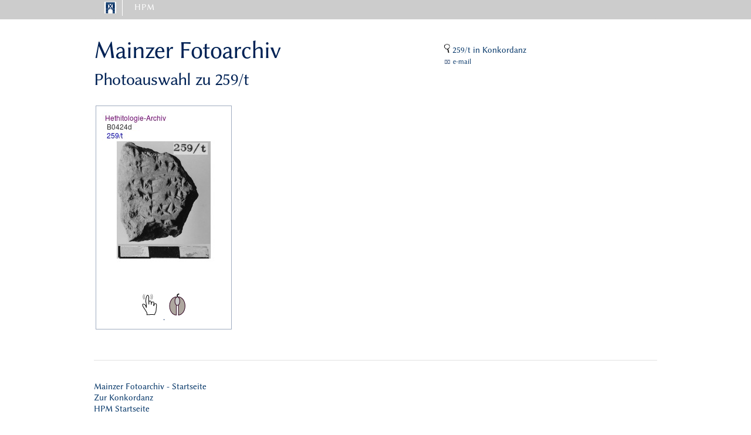

--- FILE ---
content_type: text/html; charset=UTF-8
request_url: https://www.hethport.uni-wuerzburg.de/hetkonk/bildpraep.php?fundnr=259%2Ft
body_size: 241
content:
 

<html>
<head>
<META http-equiv='Content-Type' content='text/html; charset=utf-8'>
<meta http-equiv='refresh' content='0; URL=https://www.hethport.adwmainz.de/fotarch/bildausw2.php?n=259/t&x=6a8bca2834636459a69200f5553d2824'>
</head>
<body>
</body>
</html>


--- FILE ---
content_type: text/html; charset=UTF-8
request_url: https://www.hethport.adwmainz.de/fotarch/bildausw2.php?n=259/t&x=6a8bca2834636459a69200f5553d2824
body_size: 1269
content:
<!DOCTYPE html>
<html lang="de">
<head><meta http-equiv="Content-Type" content="text/html; charset=UTF-8">

  <!-- Basic Page Needs
  –––––––––––––––––––––––––––––––––––––––––––––––––– -->
	<TITLE>Mainzer Fotoarchiv </TITLE>
	<META NAME="AUTHOR" CONTENT="Gerfrid G.W. Müller">
	<META NAME="CHANGED" CONTENT="20200105;13050800">


  <!-- Mobile Specific Metas
  –––––––––––––––––––––––––––––––––––––––––––––––––– -->
  <meta name="viewport" content="width=device-width, initial-scale=1">

  <!-- FONT
  –––––––––––––––––––––––––––––––––––––––––––––––––– -->
  <link href="/css/font.css" rel="stylesheet" type="text/css">

  <!-- CSS
  –––––––––––––––––––––––––––––––––––––––––––––––––– -->
  <link rel="stylesheet" href="/css/normalize.css">
  <link rel="stylesheet" href="/css/skeleton.css">
  <link rel="stylesheet" href="/css/custom.css">
  <!--link rel="stylesheet" href="css/hpmplus.css" -->
  <link rel="stylesheet" href="/css/HPMmenu.css">

  <link rel="stylesheet" href="local.css">

  

</head>


<body LANG="de-DE" DIR="LTR">

<div class='menustrich'>		</div>
  
<div class="container">



<!-- HPM main nav -->
<nav>
  <ul class="primary">
    <li class="home" title='Home'>
	<a href='http://www.hethport.uni-wuerzburg.de/' ><img src='/logos/HPMlogo.png' NAME='HPM'   HEIGHT=20 BORDER=0></a>
       
    </li>
    <li>
	<a href='' >HPM</a>
       <ul class="sub">
	<div class="row">
	<div class="three columns">
          <li><a href="http://www.hethport.uni-wuerzburg.de/HPM/hpm.php?p=direktorium">Direktorium</a></li>
	  <li><a href="http://www.hethport.uni-wuerzburg.de/HPM/hpm.php?p=beirat">Beirat</a></li>
	  <li><a href='http://www.hethport.uni-wuerzburg.de/HPM/hpm.php?p=histhethport'>Geschichte</a></li>
	  <li> </li>  
	  <li><a href="mailto:mail@hethiter.net">Kontakt</a></li>      
	</div></div>

      </ul>
    </li>
<!--   /*   <li>

    </li>  -->
  </ul>
</nav>
<!-- end HPM main nav -->



 <!-- finis blaue Leiste  --> 


<div class="row">
	<div class="seven columns">
	<P></P>
	<H1>Mainzer Fotoarchiv
	</H1>
	<H4> Photoauswahl zu 259/t	</H4>
		<P></P>
	

	</div>

	<div class="five columns">

	<br/><br/><p><span style='border-width:0px;   padding:15px'> 
		<a href='http://www.hethport.uni-wuerzburg.de/hetkonk/hetkonk_abfrage.php?iv=259/t' target='_top'>
			<img SRC="gif/magnif2.gif"   HEIGHT=15>	259/t in Konkordanz  
				   </a> </span>
		<br>
		<span style='border-width:0px;   padding:15px'> ⌧ 
		<small><a href='mailto:charles.steitler@adwmainz.de?subject=HPM-FB::Photoauswahl-259/t '>e-mail </a></small>
		 </span>
		
	</div>
</div>


<div class="row">
	<div class="twelve columns">

	
	</div>
</div>


<div class="row">
	<div class="twelve columns">



 <div class='pic'> <img  alt='259/t'  src='../photos/tn/B04/tn_B0424d.jpg' heighth='150'> <br>
			<a href='touchpic.php?ori=&po=0&si=100&bildnr=B0424d&fundnr=259%2Ft&xy=0bf71d2d3448a5d10f54dbffd62651e2' target='_blank'> <img  alt='touch'  title='optimized for touch screens and tablets' src='svg/touch.svg' height='50px'></a> .
			<a href='mousepic.php?ori=&po=0&si=100&bildnr=B0424d&fundnr=259%2Ft&xy=0bf71d2d3448a5d10f54dbffd62651e2' target='_blank'> <img  alt='mouse' title='optimized for mouse or mousepad' src='svg/maus.svg' height='50'> </a>
	</div>
	
	</div>
</div>


<div class="row">
	<div class="twelve columns">

 <br/>	
		<hr>
		<a href='/fotarch/'>Mainzer Fotoarchiv - Startseite</a><br>
		<A href='http://hethport.uni-wuerzburg.de/hetkonk/'>Zur Konkordanz</A><br>
		<a href='/'>HPM Startseite</a>
		 <hr>
		<p>
		Gerfrid G.W. M&uuml;ller -- 2002- 2026  
		</p>
		
	
	</div>



</div>

</div>
</body>
</html>
